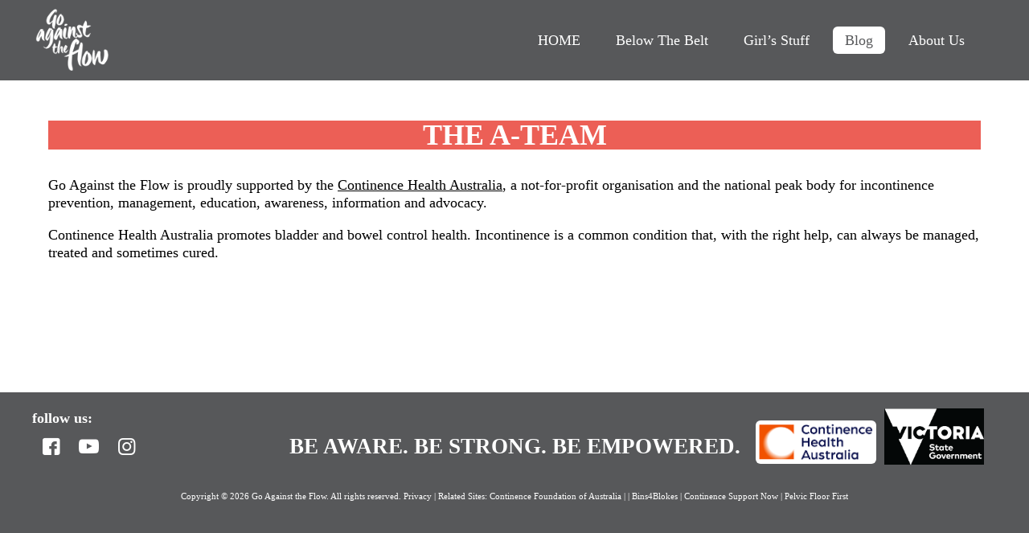

--- FILE ---
content_type: text/html; charset=UTF-8
request_url: https://www.goagainsttheflow.org.au/mi_teammembers/continence-foundation-of-australia/
body_size: 6709
content:
<!DOCTYPE html>
<html lang="en-AU">
<head >
<meta charset="UTF-8" />
<meta name="viewport" content="width=device-width, initial-scale=1" />
<meta name="mobile-web-app-capable" content="yes">
		<link rel="icon" sizes="192x192" href="https://www.goagainsttheflow.org.au/wp-content/themes/mi-gatf/images/favicon.png">
		<link rel="apple-touch-icon" href="https://www.goagainsttheflow.org.au/wp-content/themes/mi-gatf/images/favicon.png"><meta name='robots' content='index, follow, max-image-preview:large, max-snippet:-1, max-video-preview:-1' />

	<!-- This site is optimized with the Yoast SEO plugin v26.8 - https://yoast.com/product/yoast-seo-wordpress/ -->
	<title>The A-Team - Go Against the Flow</title>
	<link rel="canonical" href="https://www.goagainsttheflow.org.au/mi_teammembers/continence-foundation-of-australia/" />
	<meta property="og:locale" content="en_US" />
	<meta property="og:type" content="article" />
	<meta property="og:title" content="The A-Team - Go Against the Flow" />
	<meta property="og:description" content="Go Against the Flow is proudly supported by the Continence Health Australia, a not-for-profit organisation and the national peak body for incontinence prevention, management, education, awareness, information and advocacy.  Continence Health Australia promotes bladder and bowel control health. Incontinence is a common condition that, with the right help, can always be managed, treated and sometimes cured.READ MORE" />
	<meta property="og:url" content="https://www.goagainsttheflow.org.au/mi_teammembers/continence-foundation-of-australia/" />
	<meta property="og:site_name" content="Go Against the Flow" />
	<meta property="article:publisher" content="https://www.facebook.com/GATFaus-858329197663214/" />
	<meta property="article:modified_time" content="2023-07-10T23:22:43+00:00" />
	<meta property="og:image" content="https://www.goagainsttheflow.org.au/wp-content/uploads/2020/06/GATF-promo-comp.png" />
	<meta property="og:image:width" content="1080" />
	<meta property="og:image:height" content="1080" />
	<meta property="og:image:type" content="image/png" />
	<meta name="twitter:card" content="summary_large_image" />
	<meta name="twitter:site" content="@GATFaus" />
	<meta name="twitter:label1" content="Est. reading time" />
	<meta name="twitter:data1" content="1 minute" />
	<script type="application/ld+json" class="yoast-schema-graph">{"@context":"https://schema.org","@graph":[{"@type":"WebPage","@id":"https://www.goagainsttheflow.org.au/mi_teammembers/continence-foundation-of-australia/","url":"https://www.goagainsttheflow.org.au/mi_teammembers/continence-foundation-of-australia/","name":"The A-Team - Go Against the Flow","isPartOf":{"@id":"https://www.goagainsttheflow.org.au/#website"},"datePublished":"2023-07-10T20:02:18+00:00","dateModified":"2023-07-10T23:22:43+00:00","breadcrumb":{"@id":"https://www.goagainsttheflow.org.au/mi_teammembers/continence-foundation-of-australia/#breadcrumb"},"inLanguage":"en-AU","potentialAction":[{"@type":"ReadAction","target":["https://www.goagainsttheflow.org.au/mi_teammembers/continence-foundation-of-australia/"]}]},{"@type":"BreadcrumbList","@id":"https://www.goagainsttheflow.org.au/mi_teammembers/continence-foundation-of-australia/#breadcrumb","itemListElement":[{"@type":"ListItem","position":1,"name":"Home","item":"https://www.goagainsttheflow.org.au/"},{"@type":"ListItem","position":2,"name":"The A-Team"}]},{"@type":"WebSite","@id":"https://www.goagainsttheflow.org.au/#website","url":"https://www.goagainsttheflow.org.au/","name":"Go Against the Flow","description":"","potentialAction":[{"@type":"SearchAction","target":{"@type":"EntryPoint","urlTemplate":"https://www.goagainsttheflow.org.au/?s={search_term_string}"},"query-input":{"@type":"PropertyValueSpecification","valueRequired":true,"valueName":"search_term_string"}}],"inLanguage":"en-AU"}]}</script>
	<!-- / Yoast SEO plugin. -->


<link rel='dns-prefetch' href='//use.typekit.net' />
<link rel="alternate" type="application/rss+xml" title="Go Against the Flow &raquo; Feed" href="https://www.goagainsttheflow.org.au/feed/" />
<link rel="alternate" type="application/rss+xml" title="Go Against the Flow &raquo; Comments Feed" href="https://www.goagainsttheflow.org.au/comments/feed/" />
<link rel="alternate" title="oEmbed (JSON)" type="application/json+oembed" href="https://www.goagainsttheflow.org.au/wp-json/oembed/1.0/embed?url=https%3A%2F%2Fwww.goagainsttheflow.org.au%2Fmi_teammembers%2Fcontinence-foundation-of-australia%2F" />
<link rel="alternate" title="oEmbed (XML)" type="text/xml+oembed" href="https://www.goagainsttheflow.org.au/wp-json/oembed/1.0/embed?url=https%3A%2F%2Fwww.goagainsttheflow.org.au%2Fmi_teammembers%2Fcontinence-foundation-of-australia%2F&#038;format=xml" />
<style id='wp-img-auto-sizes-contain-inline-css' type='text/css'>
img:is([sizes=auto i],[sizes^="auto," i]){contain-intrinsic-size:3000px 1500px}
/*# sourceURL=wp-img-auto-sizes-contain-inline-css */
</style>
<link rel='stylesheet' id='go-against-the-flow-css' href='https://www.goagainsttheflow.org.au/wp-content/themes/mi-gatf/style.css?ver=1.0.1' type='text/css' media='all' />
<style id='wp-emoji-styles-inline-css' type='text/css'>

	img.wp-smiley, img.emoji {
		display: inline !important;
		border: none !important;
		box-shadow: none !important;
		height: 1em !important;
		width: 1em !important;
		margin: 0 0.07em !important;
		vertical-align: -0.1em !important;
		background: none !important;
		padding: 0 !important;
	}
/*# sourceURL=wp-emoji-styles-inline-css */
</style>
<link rel='stylesheet' id='bbp-default-css' href='https://www.goagainsttheflow.org.au/wp-content/plugins/bbpress/templates/default/css/bbpress.min.css?ver=2.6.14' type='text/css' media='all' />
<link rel='stylesheet' id='moderation-tools-bbpress-css' href='https://www.goagainsttheflow.org.au/wp-content/plugins/moderation-tools-for-bbpress/css/front.css?ver=1.2.0' type='text/css' media='all' />
<link rel='stylesheet' id='simple-social-icons-font-css' href='https://www.goagainsttheflow.org.au/wp-content/plugins/simple-social-icons/css/style.css?ver=4.0.0' type='text/css' media='all' />
<link rel='stylesheet' id='custom-css' href='https://www.goagainsttheflow.org.au/wp-content/themes/mi-gatf/custom.css?ver=1.1' type='text/css' media='all' />
<link rel='stylesheet' id='header-slim-css' href='https://www.goagainsttheflow.org.au/wp-content/themes/mi-gatf/assets/header-slim.css?ver=1.1' type='text/css' media='all' />
<link rel='stylesheet' id='header-grey-theme-css' href='https://www.goagainsttheflow.org.au/wp-content/themes/mi-gatf/assets/header-grey-theme.css?ver=1.1' type='text/css' media='all' />
<script type="text/javascript" src="https://www.goagainsttheflow.org.au/wp-includes/js/jquery/jquery.min.js?ver=3.7.1" id="jquery-core-js"></script>
<script type="text/javascript" src="https://www.goagainsttheflow.org.au/wp-includes/js/jquery/jquery-migrate.min.js?ver=3.4.1" id="jquery-migrate-js"></script>
<script type="text/javascript" src="//use.typekit.net/zyq4skt.js?ver=1.1" id="mifonts-js"></script>
<link rel="https://api.w.org/" href="https://www.goagainsttheflow.org.au/wp-json/" /><link rel="EditURI" type="application/rsd+xml" title="RSD" href="https://www.goagainsttheflow.org.au/xmlrpc.php?rsd" />
<link rel='shortlink' href='https://www.goagainsttheflow.org.au/?p=2494' />
<link rel="icon" href="https://www.goagainsttheflow.org.au/wp-content/themes/mi-gatf/images/favicon.ico" />
<meta name="facebook-domain-verification" content="ho3vclf1lt1dz38fi1jl3v0g7rxeao" />
<!-- Global site tag (gtag.js) - Google Analytics -->

<script async src="https://www.googletagmanager.com/gtag/js?id=UA-109187680-1"></script>

<script>

  window.dataLayer = window.dataLayer || [];

  function gtag(){dataLayer.push(arguments);}

  gtag('js', new Date());

 

  gtag('config', 'UA-109187680-1');

</script>
<!-- Meta Pixel Code -->
<script type='text/javascript'>
!function(f,b,e,v,n,t,s){if(f.fbq)return;n=f.fbq=function(){n.callMethod?
n.callMethod.apply(n,arguments):n.queue.push(arguments)};if(!f._fbq)f._fbq=n;
n.push=n;n.loaded=!0;n.version='2.0';n.queue=[];t=b.createElement(e);t.async=!0;
t.src=v;s=b.getElementsByTagName(e)[0];s.parentNode.insertBefore(t,s)}(window,
document,'script','https://connect.facebook.net/en_US/fbevents.js');
</script>
<!-- End Meta Pixel Code -->
<script type='text/javascript'>var url = window.location.origin + '?ob=open-bridge';
            fbq('set', 'openbridge', '923338014906687', url);
fbq('init', '923338014906687', {}, {
    "agent": "wordpress-6.9-4.1.5"
})</script><script type='text/javascript'>
    fbq('track', 'PageView', []);
  </script><style type="text/css">.recentcomments a{display:inline !important;padding:0 !important;margin:0 !important;}</style>		<style type="text/css" id="wp-custom-css">
			a[title="InContinence in Confidence"] {
    display: none;
}

a[title="InContinence in Confidence"]::before {
    content: "|";
    color: transparent;
}

@media(max-width:930px){
	.home #homeintro,
	.home .page-section.fullviewport {
		min-height:unset;
	}
}

section#media_image-3 img.image.wp-image-2594 {
    background: #fff;
    margin: 15px 0 0;
    padding: 4px;
    border-radius: 6px;
}		</style>
		<script type="text/javascript">
    (function(c,l,a,r,i,t,y){
        c[a]=c[a]||function(){(c[a].q=c[a].q||[]).push(arguments)};
        t=l.createElement(r);t.async=1;t.src="https://www.clarity.ms/tag/"+i;
        y=l.getElementsByTagName(r)[0];y.parentNode.insertBefore(t,y);
    })(window, document, "clarity", "script", "c7ycqtmd83");
</script>
</head>
<body class="wp-singular mi_teammembers-template-default single single-mi_teammembers postid-2494 wp-theme-genesis wp-child-theme-mi-gatf header-full-width full-width-content genesis-breadcrumbs-hidden genesis-footer-widgets-visible nojs header-slim header-grey-theme">
<script type="text/javascript" id="bbp-swap-no-js-body-class">
	document.body.className = document.body.className.replace( 'bbp-no-js', 'bbp-js' );
</script>


<!-- Meta Pixel Code -->
<noscript>
<img height="1" width="1" style="display:none" alt="fbpx"
src="https://www.facebook.com/tr?id=923338014906687&ev=PageView&noscript=1" />
</noscript>
<!-- End Meta Pixel Code -->
<div class="site-container"><header class="site-header"><div class="wrap"><div class="title-area"><p class="site-title"><a href="https://www.goagainsttheflow.org.au/">Go Against the Flow</a></p></div><nav class="nav-primary" aria-label="Main"><div class="wrap"><ul id="menu-primary-menu" class="menu genesis-nav-menu menu-primary"><li id="menu-item-19" class="menu-item menu-item-type-post_type menu-item-object-page menu-item-home menu-item-19"><a href="https://www.goagainsttheflow.org.au/"><span >HOME</span></a></li>
<li id="menu-item-21" class="menu-item menu-item-type-post_type menu-item-object-page menu-item-has-children menu-item-21"><a href="https://www.goagainsttheflow.org.au/below-the-belt/"><span >Below The Belt</span></a>
<ul class="sub-menu">
	<li id="menu-item-297" class="mi-anchor menu-item menu-item-type-custom menu-item-object-custom menu-item-297"><a href="/below-the-belt/#typesofproblems"><span >Types of Problems</span></a></li>
	<li id="menu-item-298" class="mi-anchor menu-item menu-item-type-custom menu-item-object-custom menu-item-298"><a href="/below-the-belt/#findingtherightmuscles"><span >Finding the Right Muscles</span></a></li>
	<li id="menu-item-299" class="mi-anchor menu-item menu-item-type-custom menu-item-object-custom menu-item-299"><a href="/below-the-belt/#nowyoucancontrolyourmuscles"><span >Now you can control your muscles!</span></a></li>
</ul>
</li>
<li id="menu-item-24" class="menu-item menu-item-type-post_type menu-item-object-page menu-item-has-children menu-item-24"><a href="https://www.goagainsttheflow.org.au/girls-stuff/"><span >Girl’s Stuff</span></a>
<ul class="sub-menu">
	<li id="menu-item-269" class="menu-item menu-item-type-taxonomy menu-item-object-category menu-item-269"><a href="https://www.goagainsttheflow.org.au/category/04downstairs-diary/"><span >Downstairs Diary</span></a></li>
	<li id="menu-item-220" class="menu-item menu-item-type-post_type menu-item-object-page menu-item-220"><a href="https://www.goagainsttheflow.org.au/girls-stuff/iworkout/"><span >#iworkout</span></a></li>
	<li id="menu-item-2517" class="menu-item menu-item-type-taxonomy menu-item-object-category menu-item-2517"><a href="https://www.goagainsttheflow.org.au/category/sex-and-periods/"><span >Sex &amp; Periods</span></a></li>
	<li id="menu-item-2644" class="menu-item menu-item-type-post_type menu-item-object-post menu-item-2644"><a href="https://www.goagainsttheflow.org.au/womens-health-week-2025/"><span >Women’s Health Week 2025</span></a></li>
</ul>
</li>
<li id="menu-item-22" class="menu-item menu-item-type-post_type menu-item-object-page current_page_parent menu-item-has-children menu-item-22"><a href="https://www.goagainsttheflow.org.au/blog/"><span >Blog</span></a>
<ul class="sub-menu">
	<li id="menu-item-256" class="menu-item menu-item-type-taxonomy menu-item-object-category menu-item-256"><a href="https://www.goagainsttheflow.org.au/category/01recipe-challenges/"><span >Recipe Challenges</span></a></li>
	<li id="menu-item-257" class="menu-item menu-item-type-taxonomy menu-item-object-category menu-item-257"><a href="https://www.goagainsttheflow.org.au/category/02strong-body-strong-mind/"><span >Strong Body, Strong Mind</span></a></li>
	<li id="menu-item-258" class="menu-item menu-item-type-taxonomy menu-item-object-category menu-item-258"><a href="https://www.goagainsttheflow.org.au/category/03women-who-go-against-the-flow/"><span >Women who go against the flow</span></a></li>
	<li id="menu-item-254" class="menu-item menu-item-type-taxonomy menu-item-object-category menu-item-254"><a href="https://www.goagainsttheflow.org.au/category/04downstairs-diary/"><span >Downstairs Diary</span></a></li>
	<li id="menu-item-255" class="menu-item menu-item-type-taxonomy menu-item-object-category menu-item-255"><a href="https://www.goagainsttheflow.org.au/category/06global-girls-stuff/"><span >Global Girls&#8217; Stuff</span></a></li>
	<li id="menu-item-2522" class="menu-item menu-item-type-taxonomy menu-item-object-category menu-item-2522"><a href="https://www.goagainsttheflow.org.au/category/life-stuff/"><span >Life Stuff</span></a></li>
</ul>
</li>
<li id="menu-item-20" class="menu-item menu-item-type-post_type menu-item-object-page menu-item-has-children menu-item-20"><a href="https://www.goagainsttheflow.org.au/about-us/"><span >About Us</span></a>
<ul class="sub-menu">
	<li id="menu-item-301" class="mi-anchor menu-item menu-item-type-custom menu-item-object-custom menu-item-301"><a href="/about-us/#teammembers"><span >Team Members</span></a></li>
	<li id="menu-item-302" class="mi-anchor menu-item menu-item-type-custom menu-item-object-custom menu-item-302"><a href="/about-us/#missionstatement"><span >Mission Statement</span></a></li>
	<li id="menu-item-303" class="mi-anchor menu-item menu-item-type-custom menu-item-object-custom menu-item-303"><a href="/about-us/#contactus"><span >Contact Us</span></a></li>
	<li id="menu-item-2623" class="menu-item menu-item-type-post_type menu-item-object-page menu-item-2623"><a href="https://www.goagainsttheflow.org.au/about-us/helpline/"><span >National Continence Helpline</span></a></li>
</ul>
</li>
</ul></div></nav><div class="mobile-menu"></div></div></header><div class="site-inner"><div class="content-sidebar-wrap"><main class="content"><article class="post-2494 mi_teammembers type-mi_teammembers status-publish entry" aria-label="The A-Team"><header class="entry-header"><h1 class="entry-title">The A-Team</h1>
</header><div class="entry-content"><p><span>Go Against the Flow is proudly supported by the <a href="https://www.continence.org.au/" target="_blank" rel="noopener">Continence Health Australia</a>, a not-for-profit organisation and the national peak body for incontinence prevention, management, education, awareness, information and advocacy. </span></p>
<p><span>Continence Health Australia promotes bladder and bowel control health. </span><span>Incontinence is a common condition that, with the right help, can always be managed, treated and sometimes cured.</span></p>
<p>&nbsp;</p>
</div><footer class="entry-footer"></footer></article></main></div></div><div class="footer-widgets"><div class="wrap"><div class="widget-area footer-widgets-1 footer-widget-area"><section id="simple-social-icons-2" class="widget simple-social-icons"><div class="widget-wrap"><h4 class="widget-title widgettitle">follow us:</h4>
<ul class="alignleft"><li><a href="https://www.facebook.com/GATFaus-858329197663214/" target="_blank" rel="noopener noreferrer" class="mi-icon-facebook"></span></a></li><li><a href="https://www.youtube.com/channel/UCSzU18mFV6fBizcAPf_01uw" target="_blank" rel="noopener noreferrer" class="mi-icon-youtube-play"></span></a></li><li><a href="https://www.instagram.com/gatfaus/" target="_blank" rel="noopener noreferrer" class="mi-icon-instagram"></span></a></li></ul></div></section>
</div><div class="widget-area footer-widgets-2 footer-widget-area"><section id="text-2" class="widget widget_text"><div class="widget-wrap">			<div class="textwidget"><p><strong>BE AWARE. BE STRONG. BE EMPOWERED.</strong></p>
</div>
		</div></section>
</div><div class="widget-area footer-widgets-3 footer-widget-area"><section id="media_image-3" class="widget widget_media_image"><div class="widget-wrap"><a href="https://www.continence.org.au/" target="_blank"><img width="301" height="97" src="https://www.goagainsttheflow.org.au/wp-content/uploads/2025/03/cfa-footer-logo.png" class="image wp-image-2594  attachment-full size-full" alt="" style="max-width: 100%; height: auto;" decoding="async" loading="lazy" /></a></div></section>
<section id="media_image-2" class="widget widget_media_image"><div class="widget-wrap"><img width="181" height="102" src="https://www.goagainsttheflow.org.au/wp-content/uploads/2017/10/logo-victoria-state-government.png" class="image wp-image-27  attachment-full size-full" alt="" style="max-width: 100%; height: auto;" decoding="async" loading="lazy" /></div></section>
</div></div></div><footer class="site-footer"><div class="wrap"><div class="creds">Copyright &#xA9;&nbsp;2026 <a href="https://www.goagainsttheflow.org.au/" title="Go Against the Flow" rel="nofollow">Go Against the Flow</a>. All rights reserved. <a href="https://www.goagainsttheflow.org.au/privacy/">Privacy</a> | Related Sites: <a href="http://www.continence.org.au" target="_blank" title="Continence Australia">	Continence Foundation of Australia</a> | <a href="https://www.inconfidence.org.au/" target="_blank" title="InContinence in Confidence">	InContinence in Confidence</a> | <a href="https://bins4blokes.org.au/" target="_blank" title="Bins4Blokes"> Bins4Blokes </a> | <a href="https://www.continencesupportnow.com/" target="_blank" title="Continence Support Now"> Continence Support Now</a> | <a href="https://www.pelvicfloorfirst.org.au/" target="_blank" title="Pelvic Floor First"> Pelvic Floor First</a></div></div></footer></div><script type="speculationrules">
{"prefetch":[{"source":"document","where":{"and":[{"href_matches":"/*"},{"not":{"href_matches":["/wp-*.php","/wp-admin/*","/wp-content/uploads/*","/wp-content/*","/wp-content/plugins/*","/wp-content/themes/mi-gatf/*","/wp-content/themes/genesis/*","/*\\?(.+)"]}},{"not":{"selector_matches":"a[rel~=\"nofollow\"]"}},{"not":{"selector_matches":".no-prefetch, .no-prefetch a"}}]},"eagerness":"conservative"}]}
</script>
    <!-- Meta Pixel Event Code -->
    <script type='text/javascript'>
        document.addEventListener( 'wpcf7mailsent', function( event ) {
        if( "fb_pxl_code" in event.detail.apiResponse){
            eval(event.detail.apiResponse.fb_pxl_code);
        }
        }, false );
    </script>
    <!-- End Meta Pixel Event Code -->
        <div id='fb-pxl-ajax-code'></div><style type="text/css" media="screen">#simple-social-icons-2 ul li a, #simple-social-icons-2 ul li a:hover, #simple-social-icons-2 ul li a:focus { background-color: transparent !important; border-radius: 0px; color: #ffffff !important; border: 0px #ffffff solid !important; font-size: 25px; padding: 13px; }  #simple-social-icons-2 ul li a:hover, #simple-social-icons-2 ul li a:focus { background-color: transparent !important; border-color: #ffffff !important; color: #ffffff !important; }  #simple-social-icons-2 ul li a:focus { outline: 1px dotted transparent !important; }</style><!-- YouTube Feeds JS -->
<script type="text/javascript">

</script>
<script type="text/javascript" src="https://www.goagainsttheflow.org.au/wp-content/themes/mi-gatf/assets/mobilemenu.js?ver=1.1" id="mobilemenu-js"></script>
<script type="text/javascript" src="https://www.goagainsttheflow.org.au/wp-content/themes/mi-gatf/onload.js?ver=1.1" id="plugins-js"></script>
<script type="text/javascript" src="https://www.goagainsttheflow.org.au/wp-content/themes/mi-gatf/deferred.js?ver=1.1" id="deferred-js"></script>
<script id="wp-emoji-settings" type="application/json">
{"baseUrl":"https://s.w.org/images/core/emoji/17.0.2/72x72/","ext":".png","svgUrl":"https://s.w.org/images/core/emoji/17.0.2/svg/","svgExt":".svg","source":{"concatemoji":"https://www.goagainsttheflow.org.au/wp-includes/js/wp-emoji-release.min.js?ver=6.9"}}
</script>
<script type="module">
/* <![CDATA[ */
/*! This file is auto-generated */
const a=JSON.parse(document.getElementById("wp-emoji-settings").textContent),o=(window._wpemojiSettings=a,"wpEmojiSettingsSupports"),s=["flag","emoji"];function i(e){try{var t={supportTests:e,timestamp:(new Date).valueOf()};sessionStorage.setItem(o,JSON.stringify(t))}catch(e){}}function c(e,t,n){e.clearRect(0,0,e.canvas.width,e.canvas.height),e.fillText(t,0,0);t=new Uint32Array(e.getImageData(0,0,e.canvas.width,e.canvas.height).data);e.clearRect(0,0,e.canvas.width,e.canvas.height),e.fillText(n,0,0);const a=new Uint32Array(e.getImageData(0,0,e.canvas.width,e.canvas.height).data);return t.every((e,t)=>e===a[t])}function p(e,t){e.clearRect(0,0,e.canvas.width,e.canvas.height),e.fillText(t,0,0);var n=e.getImageData(16,16,1,1);for(let e=0;e<n.data.length;e++)if(0!==n.data[e])return!1;return!0}function u(e,t,n,a){switch(t){case"flag":return n(e,"\ud83c\udff3\ufe0f\u200d\u26a7\ufe0f","\ud83c\udff3\ufe0f\u200b\u26a7\ufe0f")?!1:!n(e,"\ud83c\udde8\ud83c\uddf6","\ud83c\udde8\u200b\ud83c\uddf6")&&!n(e,"\ud83c\udff4\udb40\udc67\udb40\udc62\udb40\udc65\udb40\udc6e\udb40\udc67\udb40\udc7f","\ud83c\udff4\u200b\udb40\udc67\u200b\udb40\udc62\u200b\udb40\udc65\u200b\udb40\udc6e\u200b\udb40\udc67\u200b\udb40\udc7f");case"emoji":return!a(e,"\ud83e\u1fac8")}return!1}function f(e,t,n,a){let r;const o=(r="undefined"!=typeof WorkerGlobalScope&&self instanceof WorkerGlobalScope?new OffscreenCanvas(300,150):document.createElement("canvas")).getContext("2d",{willReadFrequently:!0}),s=(o.textBaseline="top",o.font="600 32px Arial",{});return e.forEach(e=>{s[e]=t(o,e,n,a)}),s}function r(e){var t=document.createElement("script");t.src=e,t.defer=!0,document.head.appendChild(t)}a.supports={everything:!0,everythingExceptFlag:!0},new Promise(t=>{let n=function(){try{var e=JSON.parse(sessionStorage.getItem(o));if("object"==typeof e&&"number"==typeof e.timestamp&&(new Date).valueOf()<e.timestamp+604800&&"object"==typeof e.supportTests)return e.supportTests}catch(e){}return null}();if(!n){if("undefined"!=typeof Worker&&"undefined"!=typeof OffscreenCanvas&&"undefined"!=typeof URL&&URL.createObjectURL&&"undefined"!=typeof Blob)try{var e="postMessage("+f.toString()+"("+[JSON.stringify(s),u.toString(),c.toString(),p.toString()].join(",")+"));",a=new Blob([e],{type:"text/javascript"});const r=new Worker(URL.createObjectURL(a),{name:"wpTestEmojiSupports"});return void(r.onmessage=e=>{i(n=e.data),r.terminate(),t(n)})}catch(e){}i(n=f(s,u,c,p))}t(n)}).then(e=>{for(const n in e)a.supports[n]=e[n],a.supports.everything=a.supports.everything&&a.supports[n],"flag"!==n&&(a.supports.everythingExceptFlag=a.supports.everythingExceptFlag&&a.supports[n]);var t;a.supports.everythingExceptFlag=a.supports.everythingExceptFlag&&!a.supports.flag,a.supports.everything||((t=a.source||{}).concatemoji?r(t.concatemoji):t.wpemoji&&t.twemoji&&(r(t.twemoji),r(t.wpemoji)))});
//# sourceURL=https://www.goagainsttheflow.org.au/wp-includes/js/wp-emoji-loader.min.js
/* ]]> */
</script>
</body></html>


--- FILE ---
content_type: text/css; charset=UTF-8
request_url: https://www.goagainsttheflow.org.au/wp-content/themes/mi-gatf/custom.css?ver=1.1
body_size: 6963
content:
@import url(assets/navigation.css);
@import url(assets/social-media-icons.css);
@font-face {
    font-family: 'Origo';
    src: url('assets/font/Origo.eot');
    src: url('assets/font/Origo.eot?#iefix') format('embedded-opentype'),
        url('assets/font/Origo.woff2') format('woff2'),
        url('assets/font/Origo.woff') format('woff'),
        url('assets/font/Origo.ttf') format('truetype');
    font-weight: normal;
    font-style: normal;
    font-display: swap;
}
/* STANDARD / DEFAULTS  */
body {
    -webkit-font-smoothing: antialiased;
    -moz-osx-font-smoothing: grayscale;
    color: #000;
    background-color: transparent;
    text-align: left;
}
/* FONT */
body, h1, h2, h3, h4, h5, h6 {
    font-family: 'faricy-new-web';
    color: inherit;
}
h1, h2, h3, h4, h5, h6 {
	color: inherit;
	font-weight: 600;
}

h1 {
	font-size: 7rem;
	line-height: 7.5rem;
}
.entry-title {
	line-height: 3.6rem; 
}
.blog-title .entry-title {
	color: #fff;
	margin: 40px 0;
	text-decoration: none;
}
.blog-title .entry-title a {
	color: #fff;
	text-decoration: none;
}
h2 {
	font-size: 5rem;
	line-height: 5.5rem;
}
h3 {
	font-size: 3rem;
	line-height: 3.5rem;
}
h4 {
	font-size: 2rem;
	line-height: 2.5rem;
}

:focus {
    outline: 0px none;
}
img {
    max-width: 100%;
    height: auto;
}
iframe {
    max-width: 100%;
}
a {
    color: inherit;
    text-decoration: underline;
}

    a:hover, .entry-title a:hover, .entry-title a:focus {
    	text-decoration: none;
    	color: inherit;
    }
body > div {
	font-size: 1.8rem;
	line-height: 2.2rem;
}
::-webkit-input-placeholder { /* Chrome/Opera/Safari */
    color: #000;
    font-weight: 300;
    font-family: 'faricy-new-web', arial, serif;
}
::-moz-placeholder { /* Chrome/Opera/Safari */
    color: #000;
    font-weight: 300;
    font-family: 'faricy-new-web', arial, serif;
}
:-ms-input-placeholder { /* Chrome/Opera/Safari */
    color: #000;
    font-weight: 300;
    font-family: 'faricy-new-web', arial, serif;
}
:-moz-placeholder { /* Chrome/Opera/Safari */
    color: #000;
    font-weight: 300;
    font-family: 'faricy-new-web', arial, serif;
}
.blockclick {
    position: absolute;
    height: 100%;
    width: 100%;
    top: 0;
    right: 0;
    bottom: 0;
    left: 0;
    z-index: 100;
    color: #fff;
}
img.alignnone, .alignnone {
    margin-bottom: 0px;
}
.mobile-menu, .mobile-logo {
    display: none;
}

/* responsive embed*/
.responsive-embed
{
	position: relative;
	display: block;
	height: 0;
	padding: 0;
	overflow: hidden;
}
.responsive-embed iframe
{
	position: absolute;
	top: 0;
	bottom: 0;
	left: 0;
	width: 100%;
	height: 100%;
	border: 0;
}
.responsive-embed.r-16by9
{
	padding-bottom: 56.25%;
}

/* WIDTHS */
.site-header .wrap, .nav-primary .wrap, #home-section-1, #logos-footer, .content-sidebar .content-sidebar-wrap {
    width: 1200px;
    margin: 0 auto;
    max-width: 100%;
}
.site-inner {
    padding-top: 0;
    max-width: 1920px;
}
/* TITLES & CONTENT */
#gallery-1 img {
	border: 0!important;
}
.wp-caption-text {
	color: #fff;
	font-size: 1.6rem;
	font-weight: 400;
}
.home .entry-content {
    padding: 0;
}
.page .entry-header, .blog .entry-header, .category .entry-header, .search .archive-description, .archive-title, .single .entry-header {
	padding: 0;
	margin: 0 0 15px 0;
	background-color: #ec5f56;
	color: #fff;
	text-align: center;
	text-transform: uppercase;
}
.single-mi_rightmuscles .entry-header, .single-mi_typesofproblems .entry-header {
	background-color: transparent;	
}
.single .entry-header a {
	color: #fff;
}
.blog, .category {
	background-color: #e7e7e8;
}
/* BLOG ENTRY CATEGORIES */
p.entry-meta {
	padding: 0;
	font-size: 1em;
	color: #787879;
}
.single-format-standard .p.entry-meta {
	font-size: .8em;
}
.entry-meta a {
	text-transform: uppercase;
	text-decoration: none;
	color: #787879;
}
/* GOT QUESTIONS ILLUSTRATION */
.page-id-221 .content-sidebar-wrap {
	background: url(images/got-questions-girl.jpg) no-repeat 0 100%;
	background-size: 23%;
}
.topic-template-default .site-inner  {
	background: url(images/topic-girl-left.jpg) no-repeat 0 100%;
	background-size: 23%;
}
.content .entry {
	background-color: transparent;
}
/* COLUMNS */
.two-columns article {
	float: left;
	width: 45%;
	margin: 30px 2.5%;
	padding: 0;
	text-align: center;
}
.two-columns article:nth-child(odd)
{
	clear: left;
}
.two-columns article .entry-header {
	margin: 15px 0 0 0;
}
.two-columns article .entry-title {
	text-align: center;
	font-size: 2.8rem;
	line-height: 3rem;
}
.two-columns article .category-readmore {
	background-color: #282561;
}
.two-columns article .entry-meta {
	display: none;
}
/* BLOG */
.content-sidebar .content, .content-sidebar .sidebar {
	float: left;
	width: 30%;
}
.content-sidebar .content {
	width: 70%;
}
.post .entry-header {
	margin: 25px 0;
	background-color: transparent;
	color: #000;
	padding: 0;
}
.post .entry-title, .post .entry-title a, .post .entry-title a:after {
	text-align: left;
	margin: 0;
}
.post .entry-content {
	padding: 0;
}
.entry-categories, .entry-tags {
	display: inline;
}

/* HEADER AREA && FOOTER */
.site-header {
    min-height: 60px;

}
    .site-header .wrap, .site-title {
        padding: 0;
        margin: 0 auto;
    }
.title-area {
    padding: 10px 0;
}
.site-title a {
    background: url(images/logo-goagainsttheflow.png) no-repeat scroll 0 0;
    background-size: contain;
    padding-top: 30%;
    display: inline-block;
    float: left;
    overflow: hidden;
    height: 0;
    width: 100%;
}
.title-area, .header-full-width .title-area {
    width: 30%;
}
.site-header, .site-footer, .footer-widgets {
    background-color: #000;
}
.site-header, .site-footer, .site-header a, .site-footer a {
    color: #fff;
}

.site-footer, .site-footer a {
    font-size: 1em;

}
.footer-widgets {
    overflow: hidden;

}
.footer-widgets .wrap {
    padding: 20px 0;

}
    .footer-widgets .widget-area {
        float: left;
        width: 25%;
        color: #fff;
        display: table-cell;
        vertical-align: middle;
    }
    .footer-widgets .footer-widgets-2 {
        width: 50%;
    }
    .footer-widgets h4 {
        color: #fff;
        font-weight: bold;
        margin-bottom: 0;
    }
.footer-widgets-2 section {

    text-align: center;
	line-height: 1.5em;
    font-size: 1.5em;

}
.footer-widgets-3 section {
    float: left;
    max-width: 150px;
    display: inline-block;
    vertical-align: middle;
}
.footer-widgets-3 img {
    max-height: 70px;
    width: auto;
    margin: 0 10px;
}
.site-footer {

    margin-top: -50px;

}
.creds, .creds a {
    font-size: 11px;
    font-weight: 300;
    text-decoration: none;
}
.creds {
	padding: 0 15px;
}


/* BEGIN: HERO TITLE TYPE SECTION */
.bg-pos-50,
.page-section.bg-pos-50
{
	background-position:50% 50%;
}
.page-section.hero-title > .wrap
{
	display: flex;
    height: 100%;
	min-height: inherit;
}
.page-section.hero-title > .wrap > .contentsection
{
    align-self: flex-end;
	width: 100%;
	text-align: right;
}
.page-section.hero-title .entry-title
{
    font-family: "Origo", cursive;
	font-size: 15rem;
	font-weight: normal;
	text-transform: lowercase;
	line-height: 1;
	text-shadow: 1px 1px 5px #555;
}
@media only screen and (max-width: 1024px)
{
    .page-section.hero-title .entry-title
    {
	    font-size: 12rem;
    }
}
@media only screen and (max-width: 768px)
{
    .page-section.hero-title .entry-title
    {
	    font-size: 10rem;
    }
}
@media only screen and (max-width: 600px)
{
    .page-section.hero-title .entry-title
    {
	    font-size: 8rem;
    }
}
/* END: HERO TITLE TYPE SECTION */


/* SPECIFIC SECTIONS */
#footer-getintouch {
    background-color: #D33E96;
    color: #fff;
    overflow: hidden;
}
#footer-getintouch .simple-social-icons {
    padding: 30px 100px;
}
#footer-getintouch h4 {
    float: left;
}
#footer-getintouch ul {
    clear: right;
}
#footer-getintouch h4 {
    font-size: 7rem;
    line-height: 9rem;
    font-weight: bold;
    margin: 0 0 0 0;
}
/* SEARCH FORM */
.icon-search {
    position: absolute;
    top: 5px;
    right: 8px;
    width: 20px;
    height: 20px;
    /*background: url(images/icon-search.png) no-repeat 0 -1px;*/
    content: 'GO';
}
/* PAGE LAYOUTS */
.page .content {
	display: none;
}
.contentsection .content {
	display: block;
}
.page-section {
    position: relative;
    overflow: hidden;
    background-position: 0 0;
    background-repeat: no-repeat;
    background-size: cover;
}
.page-section.bg-center-center
{
    background-position:50%;
}
.page-section.firstviewport {
	min-height: 90vh;  /* 100% vertical height */
}
.page-section.fullviewport {
	min-height: 100vh; /* 100% vertical height */
}
.page-section.page-item {
	min-height: 80vh; /* 100% vertical height */
}
.page-section.page-item .blockclick:hover {
	background-color: rgba(255,255,255,.3);
}
.page-section > .wrap {
    max-width: 1400px;
    padding: 20px 7.14%;
}
#homeintro > .wrap,
.page-section.roomier > .wrap
{
	padding: 7.14%;
}
#iworkouthome .wrap {
	padding: 0 7.14%;
}
.categoryarchive .wrap {
	padding-top: 15px;
	padding-bottom: 0;
}
.subpage > .wrap, .subpage .wrap {
	max-width: 100%;
	padding: 0;
}
.subpage p, .subpage img {
	padding: 0;
	margin: 0;
}
.subpage .hover {
	position: absolute;
	top: 0;
	right: 0;
	bottom: 0;
	left: 0;
	display: none;
}
.subpage .hover h3 {
	position: absolute;
	width: 100%;
	bottom: 10%;
	font-size: 3rem;
	line-height: 3.5rem;
}
#subpages.page-section .wrap {
	padding: 0;
	max-width: 100%;
}
    .page-section.ps-imageonly img {
        display: block;
		max-height: 100%;
		width: auto;
		margin-right: auto;
		margin-left: auto;
    }
    .one-half {
        width: 50%;
        float: left;
    }
.mi-recentposts {
	list-style: none;
	padding: 0;
	margin: 0;
}
.mi-recentposts .wrap {
	padding: 0;
}
.page-section.recentposts .mi-recentposts li {
	float: left; 
	width: 30%;
	margin: 0 0 0 1.5%;
	color: #fff;
	position: relative;
	padding: 0 0 0 1.5%;
	border-left: 2px solid #FFF;
}
.sidebar .mi-recentposts li {
	position: relative;
}
.page-section.recentposts .mi-recentposts li:first-child {
	border-left: 0;
}
.mi-recentposts li .rp-posttitle {
	display: block;
	padding: 15px 0;
	text-decoration: none;
	font-size: 2.5rem;
	line-height: 3rem;
	font-weight: 600;
}
.mi-recentposts li .rp-excerpt {
	padding-bottom: 25px;
	font-size: 1.5rem;
	line-height: 1.8rem;
}
.mi-recentposts li .rp-readmore {
	background-color: #fff;
	color: #000;
	padding: 5px 20px;
	text-transform: uppercase;
	display: inline-block;
	font-size: 1.5rem;
}
.sidebar .mi-recentposts li .rp-readmore {
	background-color: #000;
	color: #fff;
}
.sidebar .mi-recentposts li {
	margin: 50px 0;
	border-bottom: 0;
}
/* CATEGORIES */
.category-item {
	position: relative;
	margin: 15px 5% 90px;
}
.category-item h3 {
	margin: 20px 0 0 0;
	font-size: 3.5rem;
	line-height: 3.5rem;
}
.category-intro {
	margin: 20px 0 0 0;
}
.category-posttitle {
	padding-bottom: 5px;
}
.category-posttitle a {
	color: #000;
	text-decoration: none;
}
.category-readmore {
	background-color: #000;
	color: #fff;
	padding: 10px 25px;
	display: inline-block;
	font-weight: 600;
	margin: 20px 0 0 0;
}
.category-readmore a {
	color: #fff;
	text-decoration: none;
}
.mi_teammembers {
	position: relative;
}
/* PAGINATION */
.pagination-next a, .pagination-previous a, .post-navigation .nav-previous a, .post-navigation .nav-next a {
	background-color: #000;
	color: #fff;
	padding: 10px 25px;
	display: block;
	font-weight: 600;
	margin: 20px 0 0 0;
	text-decoration: none;
	text-transform: uppercase;
}
.post-navigation .nav-previous a, .post-navigation .nav-next a {
	display: inline-block;
}
/* PAGE CLASSES */
.pinkbrush {
	background: url(images/pink-brush.png) no-repeat 50% 0;
	background-size: 100% 100%;
	max-width: 66%;
	margin: 20px auto;
	color: #fff;
	text-align: center;
	padding: 30px 10%;
}
.pinkbrush > .wrap {
	padding: 15px;
}

.pinkbrushpale
{
    max-width: 100%;
	margin: 20px auto;
	text-align: center;
	padding: 10% 10%;
	position: relative;
}
.pinkbrushpale:before
{
    content:'';
	display:block;
	position:absolute;
	top:0;
	left:0;
	right:0;
	bottom:0;
	opacity:.7;
	background-image: url(images/pink-brush-pale.png);
	background-size: contain;
	background-repeat:no-repeat;
	background-position:50%;
}
.pinkbrushpale > .wrap
{
	position:relative;
	z-index:10;
}
.pinkbrushpale .spacer.above
{
	margin:0 0 100px 0;
}

/*
    background: url(images/white-brush.png) no-repeat 50% 0;
    background-size: auto auto;
    color: #000;
    max-width: 100%;
    text-align: left;
    height: 30vh;
    background-size: 100% 100%;
    font-size: 2rem;
    line-height: 2.5rem;
    margin: 10px auto;
    padding: 30px 0 20px 2%;
    width: 949px;
}
*/
.whitebrush {
	background: url(images/white-brush.png) no-repeat 50% 0;
	color: #000;
	width: 788px;
	min-height: 245px;
	vertical-align: middle;
	text-align: left;
	background-size: contain;
	margin: 10px auto;
	padding: 0;
	max-width: 100%;
}
.whitebrush > .wrap {
	padding: 4% 15% 0 25%;
}
.textwhite {
	color: #fff; 
}
.floatright {
	float: right;
}
.floatleft {
	float: left;
}
.floatcenter {
	margin: 0 auto;
}
.onehalf {
	width: 50%;
}
.onehalf.floatleft, .onehalf.floatright {
	width: 48%;
	margin-right: 2%;
}
.onehalf.floatright {
	margin-left: 2%;
	margin-right: 0;
}
.twothirds {
	width: 66%;
}
.onethird, .thirds {
	width: 33%;
}
.whitetext {
	color: #fff!important;
}
.pinktext, .tp-posttitle .tp-heading {
	color: #D53E96;
}
.pinkblock {
	background-color: #D53E96;
	color: #fff;
}
.pinkblock > .wrap {
	padding: 0 15px;
}
/* EXCERCISES */
.excercise {
	padding: 0;
}
.excercise:before {
	content: '';
	display: block;
	width: 45%;
	margin: 40px auto;
	background-color: #fff;
	height: 4px;
}
.excercisestep {
	margin: 15px auto;
	padding: 0 50px;
}
.excercise ul {
	overflow: hidden;
	padding-left: 18px;
}
.excercise img, .excercise img.alignleft, .excercise img.alignnone {
	float: left;
	width: 45%;
	margin-right: 5%;
	overflow: hidden;
	display: block;
}
.excercise h2 {
	font-size: 3rem;
	line-height: 3.5rem;
}
/* Types of Problems // Right Muscles */
.tp-container, .rm-container {
	overflow: hidden;
	position: relative;
	margin-bottom: 30px;
}
.mi_problemtypes .section-heading {
	float: right;
	width: 46%;
	font-size: 4rem;
	line-height: 4.5rem;
}
.tp-posttext h3 {
	font-style: italic;
} 
.tp-posttitle .tp-heading {
	font-size: 6rem;
	line-height: 6.5rem;
}
.tp-posttitle, .tp-posttext, .rm-text, .rm-image {
	float: left;
	width: 46%;
	margin: 15px 0 0 4%;
}
.tp-posttitle, .rm-text {
	margin: 15px 4% 15px 0;
}

/* SC: BEGIN button style sliders */
.page-section.problems-slider > .wrap,
.page-section.teammembers-slider > .wrap,
.page-section.rightmuscles-slider > .wrap
{
    padding:7.14%;
}
.mi_problemtypes.buttons a.bx-pager-link,
.mi_problemtypes.buttons a.bx-pager-link:visited,
.mi_teammembers.buttons a.bx-pager-link,
.mi_teammembers.buttons a.bx-pager-link:visited
{
    display:inline-block;
	border:2px solid #fff;
	border-radius: 6px;
	background-color: #fff;
	color: #f26472;
	text-decoration:none;
	padding: 10px 40px;
	width:100%;
	max-width:300px;
	text-align:center;
}
.mi_teammembers.buttons a.bx-pager-link,
.mi_teammembers.buttons a.bx-pager-link:visited
{
	color: #64c9d5;
}
.mi_rightmuscles.buttons a.bx-pager-link,
.mi_rightmuscles.buttons a.bx-pager-link:visited
.mi_rightmuscles.buttons a.bx-pager-link:active,
.mi_rightmuscles.buttons a.bx-pager-link.active
{
    display:inline-block;
	border:2px solid #fff;
	border-radius: 6px;
	background-color: #fff;
	color: #282561;
	text-decoration:none;
	padding: 10px 10px !important;
	width:100%;
	max-width:300px;
    display: flex;
	align-items: center;
	justify-content: center;
}

.mi_problemtypes.buttons .bx-pager-item:not(:last-child),
.mi_teammembers.buttons .bx-pager-item:not(:last-child)
{
	margin-bottom:20px;
}
.mi_problemtypes.buttons a.bx-pager-link:hover,
.mi_problemtypes.buttons a.bx-pager-link:active,
.mi_problemtypes.buttons a.bx-pager-link.active,
.mi_teammembers.buttons a.bx-pager-link:hover,
.mi_teammembers.buttons a.bx-pager-link:active,
.mi_teammembers.buttons a.bx-pager-link.active,
.mi_rightmuscles.buttons a.bx-pager-link:hover,
.mi_rightmuscles.buttons a.bx-pager-link:active,
.mi_rightmuscles.buttons a.bx-pager-link.active
{
	border:2px solid #fff;
	background-color: transparent;
	color: #fff;
	padding: 10px 40px;
}
.mi_problemtypes.buttons .section-heading,
.mi_teammembers.buttons .section-heading
.mi_rightmuscles.buttons .section-heading
{
    float:none;
}
.mi_problemtypes.buttons .sectioncontent,
.mi_teammembers.buttons .sectioncontent
{
    display:flex;
    margin:40px 0 0 0;
    flex-direction:row;
}

.mi_rightmuscles.buttons .sectioncontent
{
    display:flex;
    margin:40px 0 0 0;
    flex-direction:column;
}
.mi_problemtypes.buttons .buttons,
.mi_teammembers.buttons .buttons

{
    width:300px;
    padding-right:20px;
}

.mi_rightmuscles.buttons .buttons
{
    
}
.mi_problemtypes.buttons .slides,
.mi_teammembers.buttons .slides,
.mi_rightmuscles.buttons .slides
{
    width:100%;
    padding-left:20px;
}

.mi_rightmuscles.buttons .slides
{
    padding:0;
}
.mi_problemtypes.buttons .tp-posttext,
.mi_teammembers.buttons .tp-posttext
{
    width:100%;
    margin:0;
}
.page-section.problems-slider > .wrap .wrap,
.page-section.teammembers-slider > .wrap .wrap,
.page-section.rightmuscles-slider > .wrap .wrap
{
    padding:0;
}

.mi_teammembers.buttons .tm-text,
.mi_teammembers.buttons .tm-image
{
	padding:0;
}

.mi_rightmuscles.buttons .bx-custom-pager
{
	display: flex;
    text-align: center;
	margin-bottom: 20px;
	/* justify-content: space-between; */
	justify-content: space-around;
	flex-wrap: nowrap;
}
.mi_rightmuscles.buttons .bx-pager-item
{
    display: flex;
    margin-right: 10px;
    margin-bottom:10px;
}
.mi_rightmuscles.buttons .bx-pager-item:last-child
{
    margin-right:0;
}
.mi_problemtypes.buttons .tp-posttitle,
.mi_problemtypes.buttons .tp-heading
{
	margin:0;
	font-size: normal;
	line-height:normal;
}

.mi_problemtypes.buttons .bx-viewport
{
	padding-bottom:1rem;
}

@media (max-width: 1023px)
{
	.mi_rightmuscles.buttons .bx-custom-pager
	{
		justify-content: center;
		flex-wrap: wrap;
	}
}
@media (max-width: 700px)
{
    .mi_problemtypes.buttons .sectioncontent,
    .mi_teammembers.buttons .sectioncontent
    {
        flex-direction:column;
    }
	.mi_problemtypes.buttons .section-heading,
	.mi_teammembers.buttons .section-heading
	{
		margin: 0 0 20px 0;
		width: 100%;
	}
    .mi_problemtypes.buttons .buttons,
    .mi_problemtypes.buttons .slides,
    .mi_teammembers.buttons .buttons,
    .mi_teammembers.buttons .slides
    {
        width:100%;
		padding:0;
    }
    .mi_problemtypes.buttons .bx-pager,
    .mi_teammembers.buttons .bx-pager
    {
        text-align:center;
    }
    .mi_problemtypes.buttons .bx-pager-item,
    .mi_teammembers.buttons .bx-pager-item,
    .mi_rightmuscles.buttons .bx-pager-item
    {
		display: inline-block;
		line-height: 1.2;
		margin: 0 10px 15px !important;
    }
	
    .mi_problemtypes.buttons .bx-pager-item a.bx-pager-link,
    .mi_teammembers.buttons .bx-pager-item a.bx-pager-link,
    .mi_rightmuscles.buttons .bx-pager-item a.bx-pager-link
	{
		padding:8px 20px !important;
		font-size: .75em;
	}
    /*.mi_problemtypes.buttons .bx-pager-item a.bx-pager-link
    {
        text-indent:-10000px;
        width:30px;
        height:30px;
        border-radius:50%;
        padding:0;
        margin:0 15px;
    }*/
}
/* SC: END button style slider */


.tm-image, .rm-image, .tp-image {
	text-align: center;	
}
.rm-image {
	float: right;
}
.rm-posttext .readmore, .rm-posttext .readmore a {
	background-color: #fff;
	color: #000;
}
.tm-text, .tm-image {
	padding-left: 50px;
	padding-right: 50px;
}
.tm-image img, .rm-image img, .tp-image img {
	margin-right: auto;
	margin-left: auto;
}
.rm-posttitle .tp-heading {
	font-size: 3rem;
	line-height: 3.5rem;
}
.mi_rightmuscles .section-heading {
	font-size: 2rem;
	line-height: 2.5rem;
}
/* FORMS */
.nolabels .gform_wrapper .top_label .gfield_label {
	display: none;
}
.button, input[type=button], input[type=reset], input[type=submit], .button {
	background-color: #fff;
	color: #000;
}
/* POST NAVIGATION */
.post-navigation {
    overflow: hidden;
}
.nav-previous, .nav-next {
	float: left;
	width: 50%;
}
.nav-next {
	text-align: right;
}
.ssba, .ssba a {
	font-size: 1.8rem!important;
	line-height: 1.8rem;
	vertical-align: middle;
}
.ssba_google_share {
	margin-right: 4px;
}
/* AUTHOR BOX */
.entry-meta {
}
.author-box {
	padding-top: 0;
}
/* PAGE NUBMERS */
.pagination {
	 margin: 5px;
	 text-align: center;
}
.entry-content .page-numbers {
	display: inline-block;
	padding: 5px 8px;
	background-color: #da1884;
	color: #fff;
}
.entry-content .page-numbers.next, .entry-content .page-numbers.prev {
	color: #da1884;
	background-color: #fff;
	text-transform: uppercase;
	font-size: 11px;
	text-decoration: none;
}
.entry-content .page-numbers.current {
	background-color: #1a191a;
}
/* CONTENT & SIDEBAR */
.comment-respond {
	clear: both;
}
a.alignleft, img.alignleft, .wp-caption.alignleft {
	margin: 24px 24px 24px 0;
}
/* SIDEBAR */
.sidebar .widget {
	margin-right: auto;
	margin-left: auto;
	padding: 0;
	margin-bottom: 0;
}
.sidebar .widget .widget-wrap {
	padding: 10px 40px!important;
}
.sidebar-primary {
	width: 30%;
	vertical-align: top;
	text-align: center;
}
.sidebar-primary .widget-title {
	font-size: 24px;
}
.sidebar-primary .widget {
	text-align: left;
}
.sidebar-primary .widget h4 {
	font-weight: 300;
	margin-bottom: 10px;
}
/* PAGE ICON */
.page-icon {
	margin: 0 15px 15px 0;
	float: left;
}
.page-icon div {
	background-color: #003A63;
	text-align: center;
	vertical-align: middle;
	margin: 0 auto 0;
	padding: 0;
	border-radius: 50%;
	width: 65px;
	height: 65px;
	background-repeat: no-repeat;
	background-position: 50% 50%;
	background-size: 35px 35px;
}

/* SINGLE RIGHT MUSCLES */
.single-mi_rightmuscles .content-sidebar-wrap {
	background-color: #282561;
	color: #fff;
	padding: 40px 2%;
}
.single-mi_problemtypes .content-sidebar-wrap {
	padding: 40px 2%;
}
.single-mi_rightmuscles .content, .single-mi_problemtypes .content {
	display: none;
}
.single-mi_problemtypes .content-sidebar-wrap .sectioncontent {
	clear: both; 
}
/* ENTRY DETAIL */
.entry-title a {
	text-decoration: none;
	font-size: 1em;
}
.entry-footer .entry-meta {
	border-top: none;
	font-size: .8em;
}
.entry-footer .entry-meta a {
	text-decoration: none;
}
.entry-footer {
	padding-bottom: 15px;
	border-bottom: 0px solid #DDD;
}
.archive-pagination li a {
	color: #000;
	background-color: #fff;
	text-decoration: none;
}	
.archive-pagination .active a {
	background-color: #000;
	color: #fff;
}
.archive-pagination li a:hover {
	color: #da1884;
	text-decoration: none;
}
.archive-pagination li a:hover, .archive-pagination li a:focus, .archive-pagination .active a:hover {
	background-color: #da1884;
	color: #fff;
}
.italics {
	font-style: italic;
	font-weight: 400;
}
.blockquote {
	font-style: italic;
}
.blockquote::before {
	content: "";
}
.story-contact {
	font-weight: 600;
}
/*FORMS*/
.gform_wrapper, .gform_confirmation_message {
	padding: 0;
	position: relative;
	margin-top: 0;
}
.gform_body {
	position: relative; 
	margin: 0 auto;
}
.gform_wrapper textarea, .ginput_container input, .ginput_container select {
	border: 1px solid #a4a4a4;
}
.gform_footer input[type=submit], button, input[type=button], input[type=reset], input[type=submit], .button, button:hover, input:hover[type=button], input:hover[type=reset], input:hover[type=submit], .button:hover, button:focus, input:focus[type=button], input:focus[type=reset], input:focus[type=submit], .button:focus {
	background-color: #fff;
	color: #000;
	text-transform: uppercase;
	border: 0px none;
	padding: 15px 40px;
	margin: -10px 10px 0 0;
	float: right;
}
.gform_footer input[type=submit]:hover, button:hover, input[type=button]:hover, input[type=reset]:hover, input[type=submit]:hover, .button:hover {
	background-color: #da1884;
	color: #fff;
}
.gform_wrapper .gform_page_footer {
	border-top: 0px none;
}
.gform_wrapper ul li.gfield.frm_left {
	float: left;
	width: 50%;
	clear: left;
}
.gform_wrapper ul li.gfield {
	overflow: hidden;	
}
.gform_wrapper ul li.gfield.frm_right {
	float: left;
	width: 50%;
	clear: right;
}
.gform_wrapper ul li.gfield.frm_right input, .gform_wrapper ul li.gfield.frm_left input, .gform_wrapper ul li.gfield.frm_right select, .gform_wrapper ul li.gfield.frm_left select {
	width: 100%;
}
.bx-wrapper .bx-viewport {
	background-color: transparent;
	-moz-box-shadow: 0 0 0;
	-webkit-box-shadow: 0 0 0;
	box-shadow: 0 0 0;
	border: 0;
	left: 0;
}
.bx-wrapper {
	z-index: 1;
}
#gform_fields_2 label, #gform_fields_3 label {
	display: none;
}
#gform_2 .gform_body, #gform_2 .gform_footer, #gform_3 .gform_body, #gform_3 .gform_footer,
.gform_wrapper .gform_description {
	background-color: #fff;
	font-weight: 300;
}
#gform_2 .gform_footer, #gform_3 .gform_footer {
	text-align: right;
	padding-top: 0;
	margin-top: 0;
}
/* HOME BANNERS */
/* COLUMNS */
.columns {
	overflow: hidden;
	margin: 40px auto;
}
.columns.halfsize {
	width: 50%;
}
.columns.thirdsize {
	width: 75%;
}
.columns.grey {
	background-color: #f2f2f2;
	padding: 40px;
}
.columns h2 {
	color: #da1884;
	font-weight: 300;
	text-align: center;
	margin-bottom: 20px;
	font-size: 1.3em;
}
.column-onethird, .column-twothirds {
	float: left;
	width: 30%;
}
.column-onethird {
	margin-right: 3%;
}
.column-twothirds {
	width: 63%;
	margin: 0 1.5%;
}
.column1, .column2, .column-half {
	width: 46%;
	margin: 0 4% 0 0;
	float: left;
}
.columns .aligncenter {
	text-align: center;
}

.workouthashtag {
	margin: 20% 0 0 0;
	width: 75%;
}
.iworkouttext {
	margin-left: 43%;
}
.iworkoutpageheading {
	max-width: 80%;
}
.iworkoutpagetext.onehalf.floatright {
	margin-right: 20%;
}
/* ____________________
	
		MOBILE STUFF
		____________________ */
@media only screen and (max-width: 1200px) {
	.site-title a {
		background-position: 50% 0;
	}
	#footer-getintouch h4, .tp-posttitle .tp-heading {
		font-size: 5rem;
	}
	#aboutusheading .pinkblock {
		width: 100%;
	}
}
@media only screen and (max-width: 1025px) {
	.workouthashtag  {
		margin-top: 25%;
		width: 60%;
	}
}
@media only screen and (max-width: 995px) {
	.rightmuscles-slider.page-section.fullviewport {
		height: auto;
	}
	.tp-posttitle, .tp-posttext, .rm-text, .rm-image, .mi_problemtypes .section-heading {
		width: 100%;
		margin: 10px auto;
		clear: both;
		float: none;
	}
	#footer-getintouch h4, #footer-getintouch ul {
		float: none;
		width: 100%;
		text-align: center;
	}
	#footer-getintouch .widget-area .simple-social-icons ul li, #footer-getintouch .simple-social-icons ul li a, #footer-getintouch .widget-area .simple-social-icons ul li a:hover, #footer-getintouch .widget-area .simple-social-icons ul li a:focus {
		font-size: 2.5em;
		line-height: 7rem;
	}
}
@media only screen and (max-width: 930px) {
	.site-title a {
		padding-top: 50%;
	}
	#iworkouthome {
		background-size: contain;
	}
	.onehalf.floatright {
		clear: right;
	}
	.page-section > .wrap {
		padding: 40px 5%; 
	}
	.subpage > .wrap, .subpage .wrap {
		padding: 0;
	}
	#findingtherightmuscleshome, #aboutusheading {
		background-size: contain;
	}
	#findingtherightmuscleshome h1 {
		margin: 8% 0;
	}
	#findingtherightmuscleshome .pinkblock {
		width: 100%;
	}
	.page-section.fullviewport, .page-section.firstviewport {
		height: auto;
	}
	.whitebrush > .wrap {
		padding: 1.5% 15% 1.5% 25%;
	}
	.workouthashtag, .iworkouttext  {
		margin: 0;
		width: 70%;
		clear: both;
		text-align: left;
		float: right;
	}
	.subpage .hover h3 {
		font-size: 2rem;
		line-height: 2.5rem;
		bottom: 15%;
	}
}
@media only screen and (max-width: 841px) {
	.mobile-logo {
		width: 20%;
		display: block;
		float: left;
		font-size: 2.5em;
		padding: 0;
		margin: 0;
		text-align: center;
		color: #fff;
	}
	.mobile-logo a {
		color: #fff;
		text-decoration: none;
	}
	.content-sidebar .content, .content-sidebar-sidebar .content, .sidebar-content-sidebar .content,
	.content, .full-width-content .content,
	.content-sidebar .content, .content-sidebar .sidebar {
		width: 95%;
		margin: 0 2.5%;
		clear: both;
		float: none;
	}
	.site-header .widget-area .widget_nav_menu .genesis-nav-menu, 
	.site-header .widget-area .widget_nav_menu .genesis-nav-menu .menu-item-has-children .sub-menu li {
		background-color: #da1884;
		color: #fff;
		margin: 0 auto;
		text-align: center;
		border: 0px none;
		width: 100%;
		margin: 0 auto;
	}
	.genesis-nav-menu .menu-item .sub-menu {
		width: 100%;
		overflow: hidden;
	}
	.mobile-menu {
		display: block;
		margin: 14px 0 0 0;
		text-align: left;
		width: 50%;
		float: right;
	}
	.menu-icon {
		padding: 0;
		color: #fff;
		white-space: nowrap;
		font-size: 2rem;
		margin: 0 auto;
		cursor: pointer;
	}
	.menu-icon:hover {
		color: #da1884;
	}
	.nav-primary .genesis-nav-menu .menu-item {
	    display: block;
	    text-align: left;
	    clear: both;
	}
	.nav-primary .genesis-nav-menu .sub-menu a:hover {
		color: #fff;
	}
	.genesis-nav-menu .sub-menu {
	    left: auto;
	    opacity: 1;
	    display: none;
	    position: relative;
	    width: 100%;
	    z-index: 99;
	    text-align: center;
	}
	.genesis-nav-menu .menu-item:hover > .sub-menu {	/* STOP SUB MENU ON HOVER */
		opacity: 1;
	}
	.nav-primary .genesis-nav-menu a:focus, .nav-primary .genesis-nav-menu .sub-menu a:focus {
		color: #fff;
		outline: 0px none;
		text-decoration: none;
	}
	.nav-primary .genesis-nav-menu a:hover, .nav-primary .genesis-nav-menu .current-menu-item > a, .nav-primary .genesis-nav-menu .current-menu-item > a:active {
		color: #da1884!important;
	}
	.genesis-nav-menu .sub-menu a, .nav-primary .genesis-nav-menu .sub-menu a {
		padding: 8px 40px;
	}
	.entry-header h1, .entry-header h1:after,
	.page .entry-title:after, .content-sidebar-wrap > .entry-header .entry-title:after {
		font-size: 4rem;
	}
	#home-section-2 .widget {
		width: 47%;
		margin: 10px 0;
	}
	#home-section-2 .widget:nth-child(1), #home-section-2 .widget:nth-child(3) {
		margin-right: 6%
	}
}
@media only screen and (max-width: 810px) {
	.footer-widgets .widget-area {
		width: 100%;
		clear: both;
		float: none;
		margin: 15px auto;
		display: block;
		text-align: center;
	}
	.footer-widgets-3 section, .simple-social-icons ul.alignleft {
		float: none;
		text-align: center;
	}
	.simple-social-icons ul li {
		float: none;
		display: inline-block;
	}
	.onehalf, .onehalf.floatleft, .onehalf.floatright, .twothirds {
		width: 100%;
		clear: both;
		float: none;
		margin: 15px 0;
	}
	.onehalf.floatright.keeponehalf  {
		float: right;
	}
	.onehalf.floatleft.keeponehalf  {
		float: left;
	}
	.onehalf.keeponehalf {
		width: 50%;
		clear: none;
	}
	.pinkbrush, .whitebrush {
		max-width: 100%;
		padding: 50px 10%;
	}
	.iworkouttext.onehalf  {
		width: 70%;
		float: right;
	}
}
@media only screen and (max-width: 768px) {
	.tp-posttitle, .tp-posttext, .rm-text, .rm-image, .mi_problemtypes .section-heading {
		clear: both;
		width: 90%;
		float: none;
		margin: 20px auto;
	}
	
    .mi_rightmuscles.buttons .sectioncontent .rm-image,
    .mi_rightmuscles.buttons .sectioncontent .rm-content
    {
    		width: 100%;
    }
	h1 {
		font-size: 5rem;
		line-height: 5.5rem;
	}
	h2, h3 {
		font-size: 3rem;
		line-height: 3.5rem;
	}
	.contentsection > .wrap {
		padding: 0;
	}
	.whitebrush {
		background-size: 100% 100%;
	}
	.whitebrush > .wrap {
		padding: 0 10% 1.5% 20%;
	}
	.page-section.recentposts .mi-recentposts li {
		clear: both;
		width: 100%;
		margin: 15px 0;
		padding: 0 0 15px 0;
		border-left: 0;
		border-bottom: 1px solid #fff;
	}
	.page-section.recentposts .mi-recentposts li img {
		float: left;
		width: 40%;
		margin-right: 2%;
	}
	.mi-recentposts li .rp-posttitle {
		padding-top: 0;
	}
	.page-section.recentposts .mi-recentposts li .wrap {
		padding: 0;
	}
	
}
@media only screen and (max-width: 670px) {
	#iworkouthome {
		background-image: none!important;
	}
	#iworkouthome > .wrap {
		padding-left: 0;
		padding-right: 0;
	}
	.workouthashtag {
		background-size: contain;
		background-repeat: no-repeat;
	}
	.workouthashtag img {
		max-width: 80%;
	}
	.workouthashtag, .iworkouttext.onehalf {
		width: 100%;
		float: none;
	}
	.iworkouttext > .wrap {
		padding-left: 5%;
		padding-right: 5%;
	}
}
@media only screen and (max-width: 600px) {
	#aboutusheading > .wrap, .mi_problemtypes .wrap, .mi_rightmuscles .wrap {
		padding: 0!important;
	}
	.two-columns article {
		clear: both;
		width: 100%;
		margin: 15px 0;
		float: none;
	}
	#footer-getintouch .simple-social-icons {
		padding: 30px 5%;
	}
	#footer-getintouch h4 {
		font-size: 3rem;
	}
	#footer-getintouch .widget-area .simple-social-icons ul li, #footer-getintouch .simple-social-icons ul li a, #footer-getintouch .widget-area .simple-social-icons ul li a:hover, #footer-getintouch .widget-area .simple-social-icons ul li a:focus {
		padding: 0 5px;
	}
	.page-section.recentposts .mi-recentposts li img {
		width: 100%;
		clear: both;
		float: none;
	}
	.mi-recentposts li .rp-posttitle {
		padding-top: 15px;
	}
	.workouthashtag {
		width: 100%;
	}
	.whitebrush {
		background: none;
		color: #fff;
		padding: 20px 0;
		margin: 0 2.5%;
		min-height: 0;
	}
	.whitebrush > .wrap {
		padding: 0;
	}
	#iworkouthome, #iworkoutpage {
		background-image: none!important;
	}
	.iworkouttext.onehalf, .iworkouttext > .wrap {
		background-color: #cedc33;
	}
	#findingtherightmuscleshome h1 {
		font-size: 3.5rem;
		margin: 0;
	}
	#findingtherightmuscleshome .contentsection {
		margin-top: 0!important;
	}
	#aboutusheading {
		background-image: none!important;
		text-align: center;
	}
	#aboutusheading .contentsection.keeponehalf, .iworkoutpageheading {
		background-size: cover;
		width: 100%;
		float: none;
		margin: 0;
		max-width: 100%;
	}
	#aboutusheading .contentsection > .wrap, .iworkoutpagetext > .wrap {
		padding-left: 5%;
		padding-right: 5%;
	}
	.tp-posttitle .tp-heading, .mi_problemtypes .section-heading {
		font-size: 3rem;
		line-height: 3.5rem;
	}
	.tp-posttitle, .rm-posttitle {
		padding: 0 20px;
	}
	#iworkoutpage.page-section > .wrap, .iworkout.page-section > .wrap {
		padding: 0;
	}
	.wrap {
		padding-left: 0;
		padding-right: 0;
	}
	.subpage .hover h3 {
		display: none;
	}
	.iworkoutpageheading > .wrap {
		padding: 30px;
	}
	.excercise img, .excercise img.alignleft, .excercise img.alignnone {
		float: none;
		width: 100%;
		margin: 0 0 15px 0;
	}
	.footer-widgets-2 .widget {
		padding-left: 5%;
		padding-right: 5%;
	}
}



--- FILE ---
content_type: text/css; charset=UTF-8
request_url: https://www.goagainsttheflow.org.au/wp-content/themes/mi-gatf/assets/header-slim.css?ver=1.1
body_size: 221
content:
/* BEGIN: slim style header */
.header-slim .title-area,
.header-slim .site-title a,
.header-slim .nav-primary
{
    float:none;
}
.header-slim .title-area
{
    display: inline-block;
	vertical-align: middle;
	width: 100px;
	padding: 0;
}
.header-slim .site-title a
{
    display: block;
	padding-top: 100%;
	background-position: center;
}
.header-slim .nav-primary
{
    display:inline-block;
    vertical-align:middle;
	width: calc(100% - 100px);
}
.header-slim .nav-primary .genesis-nav-menu
{
    padding:0 20px;
    text-align:right;
}
.header-slim .nav-primary .genesis-nav-menu a
{
    padding:7px 15px;
    font-size:1.8rem;
    text-decoration:none;
}
.header-slim .nav-primary .genesis-nav-menu > li > a
{
    border-radius:6px;
}
.header-slim .nav-primary .genesis-nav-menu a
{
    text-transform:capitalize;
}
.header-slim .nav-primary .genesis-nav-menu > li
{
    margin:0 5px;
}
.header-slim .nav-primary .genesis-nav-menu .sub-menu
{
    margin:0 auto;
}
@media only screen and (max-width: 800px)
{
	.header-slim .title-area,
	.header-slim .site-title a,
	.header-slim .nav-primary
	{
		float: left;
	}
}

@media only screen and (max-width: 841px)
{
	body.header-slim .nav-primary .genesis-nav-menu .menu-item
	{
		display: inline-block;
	}
}
/* END: slim style header */

--- FILE ---
content_type: text/css; charset=UTF-8
request_url: https://www.goagainsttheflow.org.au/wp-content/themes/mi-gatf/assets/header-grey-theme.css?ver=1.1
body_size: 107
content:
/* BEGIN:grey theme style header */
.header-grey-theme .site-header,
.header-grey-theme .nav-primary .genesis-nav-menu .sub-menu,
.site-footer,
.footer-widgets
{
    background-color: #57585a;
}
.header-grey-theme .nav-primary .genesis-nav-menu > li[class*="current"] > a,
.header-grey-theme .nav-primary .genesis-nav-menu > li:hover > a,
.header-grey-theme .nav-primary .genesis-nav-menu .sub-menu > li:hover > a
{
    background-color:#fff !important;
    color:#57585a !important;
}

.header-grey-theme .mean-container .mean-nav
{
	background-color: #57585a;
	top: 100px;
}

/* BEGIN: mobile menu */
.header-grey-theme .mean-container .mean-nav .sub-menu
{
	background-color: #57585a;
}
.header-grey-theme .mean-container .mean-nav .genesis-nav-menu a
{
	color:#ffffff !important;
}
.header-grey-theme .mean-container .mean-nav .genesis-nav-menu > li[class*="current"] > a
{
	background-color:#bcbdc0;
	color:#ffffff;
}
/* END: mobile menu */
/* END :grey theme style header */

--- FILE ---
content_type: text/css; charset=UTF-8
request_url: https://www.goagainsttheflow.org.au/wp-content/themes/mi-gatf/assets/navigation.css
body_size: 1389
content:
/* NAVIGATION */
.nav-primary {
	background-color: transparent;
	width: 70%;
	float: right;
}
.nav-primary .wrap {
	padding: 0;
}
    .nav-primary .genesis-nav-menu {
        width: 100%;
        text-align: right;
        z-index: 999;
        position: relative;
        padding: 30px 0 0 0;
        list-style-type: none;
        display: inline-block;
    }
.genesis-nav-menu .menu-item {
	padding: 0; 
	margin: 0;
	text-align: center;
}
.genesis-nav-menu .menu-item:first-child {
	border: 0;
}
.genesis-nav-menu a, .nav-primary .genesis-nav-menu a, .nav-primary .genesis-nav-menu .sub-menu a  {
	color: #fff;
    text-transform: uppercase;
	font-weight: 400;
	padding: 20px 10px;
	font-size: 2rem;
	line-height: 2rem;
	display: block;
	position: relative;
}
.nav-primary .genesis-nav-menu .sub-menu a:hover, .genesis-nav-menu a:hover, .nav-primary .genesis-nav-menu a:hover, 
.nav-primary .genesis-nav-menu .menu-item-has-children:hover > a, .nav-primary .genesis-nav-menu .menu-item-has-children:hover > a:after,
.genesis-nav-menu .current-menu-item > a, .genesis-nav-menu .current-menu-item > a:after, .nav-primary .genesis-nav-menu .current-menu-item > a,
.genesis-nav-menu .current-menu-item > a:focus, .nav-primary .genesis-nav-menu .current-menu-item > a:focus,
.genesis-nav-menu > .menu-item a:hover:after, .genesis-nav-menu > a:hover,
.nav-primary .genesis-nav-menu .sub-menu .current-menu-item > a,
.nav-primary .genesis-nav-menu .sub-menu a:hover, .nav-primary .genesis-nav-menu .sub-menu a:focus {
	background-color: #bcbdc0;
	color: #fff;
	text-decoration: none;
}
.nav-primary .genesis-nav-menu .sub-menu .current-menu-item > a, .genesis-nav-menu .current-menu-ancestor > a {
	color: #d43f96;
	background-color: transparent;
}
.nav-primary .genesis-nav-menu .sub-menu .current-menu-item.mi-anchor > a { /* Don't highlight all the anchors */
	color: #fff;
}
/* SUB MENU */
.genesis-nav-menu .sub-menu {
	width: 200px;
	margin: 0 auto 0 -20px;
	padding: 0;
	background-color: #000;
	border-top: 0 solid #000;
	z-index: 999;
}
.genesis-nav-menu .sub-menu.mi-edge {
	right: 0;
	left: auto;
}
#menu-secondary-menu.genesis-nav-menu .sub-menu {
	z-index: 999;
	border: none;
	left: -9999px;
}
.genesis-nav-menu .sub-menu > .menu-item {
	width: 100%;
	display: block;
	position: relative;
	text-align: left;
}
.nav-primary .genesis-nav-menu .sub-menu a, /* BOLD MENU ITEM */
.genesis-nav-menu .sub-menu a {
	display: block;
	padding: 15px 25px;
	margin: 0;
	background-color: transparent;
	font-size: 1.8rem;
	border: none;
	text-decoration: none;
}
.nav-primary .genesis-nav-menu .menu-item-has-children > a {

}
.nav-primary .genesis-nav-menu .sub-menu .menu-item-has-children > a:after {
	content: '';
	border: none;
	margin: 0;
}
#menu-secondary-menu .genesis-nav-menu .sub-menu a {
	padding: 15px 25px;
}
/* ON SWITCH */
.genesis-nav-menu .menu-item:hover > .sub-menu {
	left: 0;
}
/* 3rd LEVEL MENU */
.genesis-nav-menu .sub-menu .sub-menu,
.genesis-nav-menu .sub-menu .menu-item:hover > .sub-menu {
	position: relative;
	left: 0;
	opacity: 1;
	margin: 0;
	padding: 0;
	width: 100%;
}
.genesis-nav-menu .sub-menu .sub-menu > .menu-item {
	float: none;
}
.genesis-nav-menu .sub-menu a:hover, .nav-primary .genesis-nav-menu .sub-menu a:hover,
.genesis-nav-menu a:hover, .genesis-nav-menu .current-menu-item > a, .genesis-nav-menu .sub-menu .current-menu-item > a:hover {
}
/* MOBILE MENU */
/*! #######################################################################

	MeanMenu 2.0.7
	--------

	To be used with jquery.meanmenu.js by Chris Wharton (http://www.meanthemes.com/plugins/meanmenu/)

####################################################################### */

/*! #######################################################################

	MeanMenu 2.0.7
	--------

	To be used with jquery.meanmenu.js by Chris Wharton (http://www.meanthemes.com/plugins/meanmenu/)

####################################################################### */
@media only screen and (max-width:800px)
{
	.ecmDDTop > .ecmDropDownAncestor::after, .ecmDropDownCategoryChildren .ecmDropDownAncestor::after	{
		content: ''!important;
	}
	#menu-cnt ul ul {
		width: 100%;
		position: relative;
		padding: 0 0 0 15px;
		margin: 0;
	}
	#menu-cnt ul ul li > ul {
		left: auto;
		margin-top: 0!important;
	}
}
/* hide the link until viewport size is reached */
a.meanmenu-reveal {
	display: none;
}

/* when under viewport size, .mean-container is added to body */
.mean-container .mean-bar {
	float: left;
	width: 100%;
	padding: 0;
	min-height: 42px;
	z-index: 999999;
}

.mean-container a.meanmenu-reveal {
	padding: 7% 30px 0 0;
	cursor: pointer;
	color: #fff;
	text-decoration: none;
	display: block;
	font-weight: 400;
	text-align: right!important;
	font-size: 1em;
}
.mean-container a.meanmenu-reveal.menuclose {
	text-align: left;
}
.mean-container a.meanmenu-reveal span {
	display: block;
	height: 3px;
	margin-top: 3px;
}

.mean-container .mean-nav {
	width: 100%;
	position: absolute;
    left: 0;
    background-color: #000;
    top: 68px;
    z-index: 99;
}

.mean-container .mean-nav ul {
	padding: 0;
	margin: 0;
	width: 100%;
	list-style-type: none;
	padding-bottom: 30px;
}

.mean-container .mean-nav ul li {
	position: relative;
	float: left;
	width: 100%;
}
.genesis-nav-menu .menu-item:hover {
	position: relative;
}
.mean-container .mean-nav ul li a {
	display: block;
	float: left;
	width: 70%;
	padding: 1em 15%;
	margin: 0;
	text-align: left;
	color: #fff;
	text-decoration: none;
}

.mean-container .mean-nav ul li li a {
	width: 60%;
	padding: 1em 20%;
	text-shadow: none !important;
	visibility: visible;
}

.mean-container .mean-nav ul li.mean-last a {
	border-bottom: none;
	margin-bottom: 0;
}

.mean-container .mean-nav ul li li li a {
	width: 70%;
	padding: 1em 15%;
}

.mean-container .mean-nav ul li li li li a {
	width: 60%;
	padding: 1em 20%;
}

.mean-container .mean-nav ul li li li li li a {
	width: 50%;
	padding: 1em 25%;
}

.mean-container .mean-nav ul li a:hover, .mean-container .mean-nav .current-menu-item > a, 
.genesis-nav-menu a:hover, .genesis-nav-menu a:focus, .genesis-nav-menu .current-menu-item > a, .genesis-nav-menu .sub-menu .current-menu-item > a:hover, .genesis-nav-menu .sub-menu .current-menu-item > a:focus {
	color: #da1884;
	text-decoration: none;
}
.genesis-nav-menu > .menu-item a.mean-expand:after {
	content: '';
}
.mean-container .mean-nav ul li a.mean-expand,
#menu-cnt ul li a.menu-expand {
	margin-top: 1px;
	width: 15%!important;
	line-height: 1em;
	vertical-align: middle;
	text-align: center!important;
	position: absolute;
	right: 10%;
	top: 10px;
	padding: 10px 0!important;
	z-index: 2;
	font-weight: bold!important;
}
.mean-container .mean-nav ul ul li a.mean-expand {
	right: 15px;
}
.mean-container .mean-nav ul ul ul li a.mean-expand {
	right: 30px;
}

.mean-container .mean-push {
	float: left;
	width: 100%;
	padding: 0;
	margin: 0;
	clear: both;
}
.mean-nav .wrapper {
	width: 100%;
	padding: 0;
	margin: 0;
}
/* Fix for box sizing on Foundation Framework etc. */
.mean-container .mean-bar, .mean-container .mean-bar * {
	-webkit-box-sizing: content-box;
	-moz-box-sizing: content-box;
	box-sizing: content-box;
}
.mean-remove {
	display: none !important;
}


--- FILE ---
content_type: text/css; charset=UTF-8
request_url: https://www.goagainsttheflow.org.au/wp-content/themes/mi-gatf/assets/social-media-icons.css
body_size: 749
content:
@font-face {
    font-family: 'fontello';
    src: url('font/fontello.eot?466128031');
    src: url('font/fontello.eot?466128031#iefix') format('embedded-opentype'), url('font/fontello.woff2?466128031') format('woff2'), url('font/fontello.woff?466128031') format('woff'), url('font/fontello.ttf?466128031') format('truetype'), url('font/fontello.svg?466128031#fontello') format('svg');
    font-weight: normal;
    font-style: normal;
}
/* Chrome hack: SVG is rendered more smooth in Windozze. 100% magic, uncomment if you need it. */
/* Note, that will break hinting! In other OS-es font will be not as sharp as it could be */
/*
@media screen and (-webkit-min-device-pixel-ratio:0) {
  @font-face {
    font-family: 'fontello';
    src: url('../font/fontello.svg?46612803#fontello') format('svg');
  }
}
*/

[class^="mi-icon-"]:before, [class*=" mi-icon-"]:before {
    font-family: "fontello";
    font-style: normal;
    font-weight: normal;
    speak: none;
    display: inline-block;
    text-decoration: inherit;
    width: 1em;
    margin-right: .2em;
    text-align: center;
    /* opacity: .8; */
    /* For safety - reset parent styles, that can break glyph codes*/
    font-variant: normal;
    text-transform: none;
    /* fix buttons height, for twitter bootstrap */
    line-height: 1em;
    /* Animation center compensation - margins should be symmetric */
    /* remove if not needed */
    margin-left: .2em;
    /* you can be more comfortable with increased icons size */
    /* font-size: 120%; */
    /* Font smoothing. That was taken from TWBS */
    -webkit-font-smoothing: antialiased;
    -moz-osx-font-smoothing: grayscale;
    /* Uncomment for 3D effect */
    /* text-shadow: 1px 1px 1px rgba(127, 127, 127, 0.3); */
}

.mi-icon-instagram:before {
    content: '\f16d';
}
/* '' */
.mi-icon-twitter:before {
    content: '\f304';
}
.mi-icon-skype:before { content: '\f17e'; } 
.mi-icon-youtube:before { content: '\f167'; } /* '' */
.mi-icon-youtube-play:before { content: '\f16a'; } /* '' */
/* '' */
.mi-icon-facebook:before {
    content: '\f30e';
}
#simple-social-icons-2 ul li a
{
    padding: 10px 10px 10px 0 !important;
}
body #simple-social-icons-3 ul li a,
body #simple-social-icons-3 ul li a:hover,
body #simple-social-icons-3 ul li a:focus
{
	font-size: 4em !important;
	padding: 10px !important;
	background-color:transparent !important;
	transform:scale(1);
}

body #simple-social-icons-3 ul li a:hover
{
	transform:scale(1.2);
}


--- FILE ---
content_type: application/javascript; charset=UTF-8
request_url: https://www.goagainsttheflow.org.au/wp-content/themes/mi-gatf/deferred.js?ver=1.1
body_size: 893
content:
try { Typekit.load({ async: true }); } catch (e) { }
jQuery(document).ready(function () {
	jQuery('body').addClass('js');
	
	jQuery('body:not(.header-slim) .nav-primary').meanmenu({
		meanMenuOpen: "&#9776; Menu",
		meanMenuContainer: '.mobile-menu',
		meanMenuClose: "X Close",
		meanScreenWidth: "800"
	});
	jQuery('body.header-slim .nav-primary').meanmenu({
		meanMenuOpen: "&#9776; Menu",
		meanMenuContainer: '.mobile-menu',
		meanMenuClose: "X Close",
		meanScreenWidth: "800",
		meanDisplay: "inline-block"
	});
	
	/* SUB PAGE ITEM HOVERS */
	if (jQuery('.subpage').length) {
		jQuery(".subpage").hover( function(e) {
		    jQuery(e.currentTarget).find(".hover").fadeIn();
		}, function(e) {
		    jQuery(e.currentTarget).find(".hover").fadeOut();
		});
	}
	
	jQuery(window).on('resize', function(){
		moveFeatures();
	});
	
	if (isMobileMenu()) {	
		moveFeatures();
	} else {
		// Stop from going over the right hand side
		jQuery(".genesis-nav-menu > .menu-item").on('mouseenter mouseleave', function (e) {
		    var elm = jQuery('ul:first', this);
		    var off = jQuery(this).offset();
		    var l = off.left + 15;	    
		    var w = elm.width();
		    var docW = jQuery(".site-container").width();
			console.log(l + '+' + w + '<=' +docW);
		    var isEntirelyVisible = (l + w <= docW);
		    if ( ! isEntirelyVisible ) {
		        jQuery(elm).addClass('mi-edge');
		    } else {
		        jQuery(elm).removeClass('mi-edge');
		    }
		});
	}
		
	/* SUB PAGE CONTENT */
	if (jQuery('.subpagecontent').length) {
		var anchor = window.location.hash;
		if (anchor) jQuery('html,body').animate({scrollTop: jQuery(anchor).offset().top -50},'slow');
		jQuery( ".subpagecontent" ).each(function( index ) {
			var parent = jQuery(this).parent().attr('id');
			if ('#' + parent == anchor) {
				jQuery(this).slideToggle();
				jQuery(this).siblings('a').addClass('subon');
			}
		});
		//jQuery('html,body').animate({scrollTop: aTag.offset().top},'slow');
		jQuery('.mi-subpages a').on('click',function(e){
			e.preventDefault();
			if(jQuery(this).attr('class') == 'subon') {
				jQuery(this).removeClass('subon');
			} else {
				jQuery(this).addClass('subon');
			}
			jQuery(this).siblings('.subpagecontent').slideToggle();
		});
	}
});

function moveFeatures(){
	var strStyle = '';
	var intScreenSize = jQuery(".site-container").width();
	if (intScreenSize < 600) {
		if (jQuery('#aboutusheading').length > 0) {	// Shuffle around some style items!
			strStyle = jQuery('#aboutusheading').attr('style');
			jQuery('#aboutusheading .contentsection:first-child').attr('style', strStyle);
		}
	}
	else
	{
		jQuery('#aboutusheading .contentsection:first-child').attr('style', '');
	}
	if (intScreenSize < 600) {
		if (jQuery('#iworkoutpage')) {	// Shuffle around some style items! (iWorkout Page)
			strStyle = jQuery('#iworkoutpage').attr('style');
			jQuery('#iworkoutpage .iworkoutpageheading').attr('style', strStyle);
		}
	}
	if (intScreenSize < 670) {
		if (jQuery('#iworkouthome')) {	// Shuffle around some style items! (iWorkout Home Page)
			strStyle = jQuery('#iworkouthome').attr('style');
			jQuery('#iworkouthome .workouthashtag').attr('style', strStyle);
		}
	}
}

function isMobileMenu()
{
	return jQuery('.mobile-menu').css('display') !== 'none';
}

